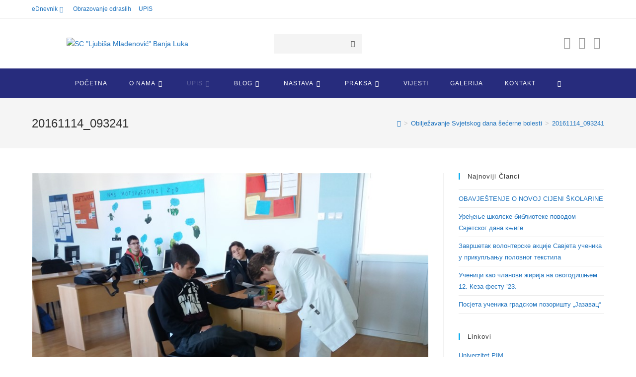

--- FILE ---
content_type: text/html; charset=UTF-8
request_url: https://spskola.com/obiljezavanje-svjetskog-dana-secerne-bolesti/20161114_093241/
body_size: 19267
content:
<!DOCTYPE html>
<html class="html" lang="en-US">
<head>
	<meta charset="UTF-8">
	<link rel="profile" href="https://gmpg.org/xfn/11">

	<title>20161114_093241 &#8211; SC &quot;Ljubiša Mladenović&quot; Banja Luka</title>
<meta name='robots' content='max-image-preview:large' />
<meta property="og:type" content="article" />
<meta property="og:title" content="20161114_093241" />
<meta property="og:url" content="https://spskola.com/obiljezavanje-svjetskog-dana-secerne-bolesti/20161114_093241/" />
<meta property="og:site_name" content="SC &quot;Ljubiša Mladenović&quot; Banja Luka" />
<meta property="article:author" content="https://www.facebook.com/SCLjubisaMladenovicBL" />
<meta property="article:publisher" content="https://www.facebook.com/SCLjubisaMladenovicBL" />
<meta name="twitter:card" content="summary_large_image" />
<meta name="twitter:title" content="20161114_093241" />
<meta name="twitter:site" content="@" />
<meta name="twitter:creator" content="@" />
<meta name="viewport" content="width=device-width, initial-scale=1"><link rel="alternate" type="application/rss+xml" title="SC &quot;Ljubiša Mladenović&quot; Banja Luka &raquo; Feed" href="https://spskola.com/feed/" />
<link rel="alternate" type="application/rss+xml" title="SC &quot;Ljubiša Mladenović&quot; Banja Luka &raquo; Comments Feed" href="https://spskola.com/comments/feed/" />
<script>
window._wpemojiSettings = {"baseUrl":"https:\/\/s.w.org\/images\/core\/emoji\/14.0.0\/72x72\/","ext":".png","svgUrl":"https:\/\/s.w.org\/images\/core\/emoji\/14.0.0\/svg\/","svgExt":".svg","source":{"concatemoji":"https:\/\/spskola.com\/wp-includes\/js\/wp-emoji-release.min.js?ver=6.2.8"}};
/*! This file is auto-generated */
!function(e,a,t){var n,r,o,i=a.createElement("canvas"),p=i.getContext&&i.getContext("2d");function s(e,t){p.clearRect(0,0,i.width,i.height),p.fillText(e,0,0);e=i.toDataURL();return p.clearRect(0,0,i.width,i.height),p.fillText(t,0,0),e===i.toDataURL()}function c(e){var t=a.createElement("script");t.src=e,t.defer=t.type="text/javascript",a.getElementsByTagName("head")[0].appendChild(t)}for(o=Array("flag","emoji"),t.supports={everything:!0,everythingExceptFlag:!0},r=0;r<o.length;r++)t.supports[o[r]]=function(e){if(p&&p.fillText)switch(p.textBaseline="top",p.font="600 32px Arial",e){case"flag":return s("\ud83c\udff3\ufe0f\u200d\u26a7\ufe0f","\ud83c\udff3\ufe0f\u200b\u26a7\ufe0f")?!1:!s("\ud83c\uddfa\ud83c\uddf3","\ud83c\uddfa\u200b\ud83c\uddf3")&&!s("\ud83c\udff4\udb40\udc67\udb40\udc62\udb40\udc65\udb40\udc6e\udb40\udc67\udb40\udc7f","\ud83c\udff4\u200b\udb40\udc67\u200b\udb40\udc62\u200b\udb40\udc65\u200b\udb40\udc6e\u200b\udb40\udc67\u200b\udb40\udc7f");case"emoji":return!s("\ud83e\udef1\ud83c\udffb\u200d\ud83e\udef2\ud83c\udfff","\ud83e\udef1\ud83c\udffb\u200b\ud83e\udef2\ud83c\udfff")}return!1}(o[r]),t.supports.everything=t.supports.everything&&t.supports[o[r]],"flag"!==o[r]&&(t.supports.everythingExceptFlag=t.supports.everythingExceptFlag&&t.supports[o[r]]);t.supports.everythingExceptFlag=t.supports.everythingExceptFlag&&!t.supports.flag,t.DOMReady=!1,t.readyCallback=function(){t.DOMReady=!0},t.supports.everything||(n=function(){t.readyCallback()},a.addEventListener?(a.addEventListener("DOMContentLoaded",n,!1),e.addEventListener("load",n,!1)):(e.attachEvent("onload",n),a.attachEvent("onreadystatechange",function(){"complete"===a.readyState&&t.readyCallback()})),(e=t.source||{}).concatemoji?c(e.concatemoji):e.wpemoji&&e.twemoji&&(c(e.twemoji),c(e.wpemoji)))}(window,document,window._wpemojiSettings);
</script>
<style>
img.wp-smiley,
img.emoji {
	display: inline !important;
	border: none !important;
	box-shadow: none !important;
	height: 1em !important;
	width: 1em !important;
	margin: 0 0.07em !important;
	vertical-align: -0.1em !important;
	background: none !important;
	padding: 0 !important;
}
</style>
	<link rel='stylesheet' id='hfe-widgets-style-css' href='https://spskola.com/wp-content/plugins/header-footer-elementor/inc/widgets-css/frontend.css?ver=1.6.14' media='all' />
<link rel='stylesheet' id='pt-cv-public-style-css' href='https://spskola.com/wp-content/plugins/content-views-query-and-display-post-page/public/assets/css/cv.css?ver=2.5.0.1' media='all' />
<link rel='stylesheet' id='wp-block-library-css' href='https://spskola.com/wp-includes/css/dist/block-library/style.min.css?ver=6.2.8' media='all' />
<style id='wp-block-library-theme-inline-css'>
.wp-block-audio figcaption{color:#555;font-size:13px;text-align:center}.is-dark-theme .wp-block-audio figcaption{color:hsla(0,0%,100%,.65)}.wp-block-audio{margin:0 0 1em}.wp-block-code{border:1px solid #ccc;border-radius:4px;font-family:Menlo,Consolas,monaco,monospace;padding:.8em 1em}.wp-block-embed figcaption{color:#555;font-size:13px;text-align:center}.is-dark-theme .wp-block-embed figcaption{color:hsla(0,0%,100%,.65)}.wp-block-embed{margin:0 0 1em}.blocks-gallery-caption{color:#555;font-size:13px;text-align:center}.is-dark-theme .blocks-gallery-caption{color:hsla(0,0%,100%,.65)}.wp-block-image figcaption{color:#555;font-size:13px;text-align:center}.is-dark-theme .wp-block-image figcaption{color:hsla(0,0%,100%,.65)}.wp-block-image{margin:0 0 1em}.wp-block-pullquote{border-bottom:4px solid;border-top:4px solid;color:currentColor;margin-bottom:1.75em}.wp-block-pullquote cite,.wp-block-pullquote footer,.wp-block-pullquote__citation{color:currentColor;font-size:.8125em;font-style:normal;text-transform:uppercase}.wp-block-quote{border-left:.25em solid;margin:0 0 1.75em;padding-left:1em}.wp-block-quote cite,.wp-block-quote footer{color:currentColor;font-size:.8125em;font-style:normal;position:relative}.wp-block-quote.has-text-align-right{border-left:none;border-right:.25em solid;padding-left:0;padding-right:1em}.wp-block-quote.has-text-align-center{border:none;padding-left:0}.wp-block-quote.is-large,.wp-block-quote.is-style-large,.wp-block-quote.is-style-plain{border:none}.wp-block-search .wp-block-search__label{font-weight:700}.wp-block-search__button{border:1px solid #ccc;padding:.375em .625em}:where(.wp-block-group.has-background){padding:1.25em 2.375em}.wp-block-separator.has-css-opacity{opacity:.4}.wp-block-separator{border:none;border-bottom:2px solid;margin-left:auto;margin-right:auto}.wp-block-separator.has-alpha-channel-opacity{opacity:1}.wp-block-separator:not(.is-style-wide):not(.is-style-dots){width:100px}.wp-block-separator.has-background:not(.is-style-dots){border-bottom:none;height:1px}.wp-block-separator.has-background:not(.is-style-wide):not(.is-style-dots){height:2px}.wp-block-table{margin:0 0 1em}.wp-block-table td,.wp-block-table th{word-break:normal}.wp-block-table figcaption{color:#555;font-size:13px;text-align:center}.is-dark-theme .wp-block-table figcaption{color:hsla(0,0%,100%,.65)}.wp-block-video figcaption{color:#555;font-size:13px;text-align:center}.is-dark-theme .wp-block-video figcaption{color:hsla(0,0%,100%,.65)}.wp-block-video{margin:0 0 1em}.wp-block-template-part.has-background{margin-bottom:0;margin-top:0;padding:1.25em 2.375em}
</style>
<link rel='stylesheet' id='classic-theme-styles-css' href='https://spskola.com/wp-includes/css/classic-themes.min.css?ver=6.2.8' media='all' />
<style id='global-styles-inline-css'>
body{--wp--preset--color--black: #000000;--wp--preset--color--cyan-bluish-gray: #abb8c3;--wp--preset--color--white: #ffffff;--wp--preset--color--pale-pink: #f78da7;--wp--preset--color--vivid-red: #cf2e2e;--wp--preset--color--luminous-vivid-orange: #ff6900;--wp--preset--color--luminous-vivid-amber: #fcb900;--wp--preset--color--light-green-cyan: #7bdcb5;--wp--preset--color--vivid-green-cyan: #00d084;--wp--preset--color--pale-cyan-blue: #8ed1fc;--wp--preset--color--vivid-cyan-blue: #0693e3;--wp--preset--color--vivid-purple: #9b51e0;--wp--preset--gradient--vivid-cyan-blue-to-vivid-purple: linear-gradient(135deg,rgba(6,147,227,1) 0%,rgb(155,81,224) 100%);--wp--preset--gradient--light-green-cyan-to-vivid-green-cyan: linear-gradient(135deg,rgb(122,220,180) 0%,rgb(0,208,130) 100%);--wp--preset--gradient--luminous-vivid-amber-to-luminous-vivid-orange: linear-gradient(135deg,rgba(252,185,0,1) 0%,rgba(255,105,0,1) 100%);--wp--preset--gradient--luminous-vivid-orange-to-vivid-red: linear-gradient(135deg,rgba(255,105,0,1) 0%,rgb(207,46,46) 100%);--wp--preset--gradient--very-light-gray-to-cyan-bluish-gray: linear-gradient(135deg,rgb(238,238,238) 0%,rgb(169,184,195) 100%);--wp--preset--gradient--cool-to-warm-spectrum: linear-gradient(135deg,rgb(74,234,220) 0%,rgb(151,120,209) 20%,rgb(207,42,186) 40%,rgb(238,44,130) 60%,rgb(251,105,98) 80%,rgb(254,248,76) 100%);--wp--preset--gradient--blush-light-purple: linear-gradient(135deg,rgb(255,206,236) 0%,rgb(152,150,240) 100%);--wp--preset--gradient--blush-bordeaux: linear-gradient(135deg,rgb(254,205,165) 0%,rgb(254,45,45) 50%,rgb(107,0,62) 100%);--wp--preset--gradient--luminous-dusk: linear-gradient(135deg,rgb(255,203,112) 0%,rgb(199,81,192) 50%,rgb(65,88,208) 100%);--wp--preset--gradient--pale-ocean: linear-gradient(135deg,rgb(255,245,203) 0%,rgb(182,227,212) 50%,rgb(51,167,181) 100%);--wp--preset--gradient--electric-grass: linear-gradient(135deg,rgb(202,248,128) 0%,rgb(113,206,126) 100%);--wp--preset--gradient--midnight: linear-gradient(135deg,rgb(2,3,129) 0%,rgb(40,116,252) 100%);--wp--preset--duotone--dark-grayscale: url('#wp-duotone-dark-grayscale');--wp--preset--duotone--grayscale: url('#wp-duotone-grayscale');--wp--preset--duotone--purple-yellow: url('#wp-duotone-purple-yellow');--wp--preset--duotone--blue-red: url('#wp-duotone-blue-red');--wp--preset--duotone--midnight: url('#wp-duotone-midnight');--wp--preset--duotone--magenta-yellow: url('#wp-duotone-magenta-yellow');--wp--preset--duotone--purple-green: url('#wp-duotone-purple-green');--wp--preset--duotone--blue-orange: url('#wp-duotone-blue-orange');--wp--preset--font-size--small: 13px;--wp--preset--font-size--medium: 20px;--wp--preset--font-size--large: 36px;--wp--preset--font-size--x-large: 42px;--wp--preset--spacing--20: 0.44rem;--wp--preset--spacing--30: 0.67rem;--wp--preset--spacing--40: 1rem;--wp--preset--spacing--50: 1.5rem;--wp--preset--spacing--60: 2.25rem;--wp--preset--spacing--70: 3.38rem;--wp--preset--spacing--80: 5.06rem;--wp--preset--shadow--natural: 6px 6px 9px rgba(0, 0, 0, 0.2);--wp--preset--shadow--deep: 12px 12px 50px rgba(0, 0, 0, 0.4);--wp--preset--shadow--sharp: 6px 6px 0px rgba(0, 0, 0, 0.2);--wp--preset--shadow--outlined: 6px 6px 0px -3px rgba(255, 255, 255, 1), 6px 6px rgba(0, 0, 0, 1);--wp--preset--shadow--crisp: 6px 6px 0px rgba(0, 0, 0, 1);}:where(.is-layout-flex){gap: 0.5em;}body .is-layout-flow > .alignleft{float: left;margin-inline-start: 0;margin-inline-end: 2em;}body .is-layout-flow > .alignright{float: right;margin-inline-start: 2em;margin-inline-end: 0;}body .is-layout-flow > .aligncenter{margin-left: auto !important;margin-right: auto !important;}body .is-layout-constrained > .alignleft{float: left;margin-inline-start: 0;margin-inline-end: 2em;}body .is-layout-constrained > .alignright{float: right;margin-inline-start: 2em;margin-inline-end: 0;}body .is-layout-constrained > .aligncenter{margin-left: auto !important;margin-right: auto !important;}body .is-layout-constrained > :where(:not(.alignleft):not(.alignright):not(.alignfull)){max-width: var(--wp--style--global--content-size);margin-left: auto !important;margin-right: auto !important;}body .is-layout-constrained > .alignwide{max-width: var(--wp--style--global--wide-size);}body .is-layout-flex{display: flex;}body .is-layout-flex{flex-wrap: wrap;align-items: center;}body .is-layout-flex > *{margin: 0;}:where(.wp-block-columns.is-layout-flex){gap: 2em;}.has-black-color{color: var(--wp--preset--color--black) !important;}.has-cyan-bluish-gray-color{color: var(--wp--preset--color--cyan-bluish-gray) !important;}.has-white-color{color: var(--wp--preset--color--white) !important;}.has-pale-pink-color{color: var(--wp--preset--color--pale-pink) !important;}.has-vivid-red-color{color: var(--wp--preset--color--vivid-red) !important;}.has-luminous-vivid-orange-color{color: var(--wp--preset--color--luminous-vivid-orange) !important;}.has-luminous-vivid-amber-color{color: var(--wp--preset--color--luminous-vivid-amber) !important;}.has-light-green-cyan-color{color: var(--wp--preset--color--light-green-cyan) !important;}.has-vivid-green-cyan-color{color: var(--wp--preset--color--vivid-green-cyan) !important;}.has-pale-cyan-blue-color{color: var(--wp--preset--color--pale-cyan-blue) !important;}.has-vivid-cyan-blue-color{color: var(--wp--preset--color--vivid-cyan-blue) !important;}.has-vivid-purple-color{color: var(--wp--preset--color--vivid-purple) !important;}.has-black-background-color{background-color: var(--wp--preset--color--black) !important;}.has-cyan-bluish-gray-background-color{background-color: var(--wp--preset--color--cyan-bluish-gray) !important;}.has-white-background-color{background-color: var(--wp--preset--color--white) !important;}.has-pale-pink-background-color{background-color: var(--wp--preset--color--pale-pink) !important;}.has-vivid-red-background-color{background-color: var(--wp--preset--color--vivid-red) !important;}.has-luminous-vivid-orange-background-color{background-color: var(--wp--preset--color--luminous-vivid-orange) !important;}.has-luminous-vivid-amber-background-color{background-color: var(--wp--preset--color--luminous-vivid-amber) !important;}.has-light-green-cyan-background-color{background-color: var(--wp--preset--color--light-green-cyan) !important;}.has-vivid-green-cyan-background-color{background-color: var(--wp--preset--color--vivid-green-cyan) !important;}.has-pale-cyan-blue-background-color{background-color: var(--wp--preset--color--pale-cyan-blue) !important;}.has-vivid-cyan-blue-background-color{background-color: var(--wp--preset--color--vivid-cyan-blue) !important;}.has-vivid-purple-background-color{background-color: var(--wp--preset--color--vivid-purple) !important;}.has-black-border-color{border-color: var(--wp--preset--color--black) !important;}.has-cyan-bluish-gray-border-color{border-color: var(--wp--preset--color--cyan-bluish-gray) !important;}.has-white-border-color{border-color: var(--wp--preset--color--white) !important;}.has-pale-pink-border-color{border-color: var(--wp--preset--color--pale-pink) !important;}.has-vivid-red-border-color{border-color: var(--wp--preset--color--vivid-red) !important;}.has-luminous-vivid-orange-border-color{border-color: var(--wp--preset--color--luminous-vivid-orange) !important;}.has-luminous-vivid-amber-border-color{border-color: var(--wp--preset--color--luminous-vivid-amber) !important;}.has-light-green-cyan-border-color{border-color: var(--wp--preset--color--light-green-cyan) !important;}.has-vivid-green-cyan-border-color{border-color: var(--wp--preset--color--vivid-green-cyan) !important;}.has-pale-cyan-blue-border-color{border-color: var(--wp--preset--color--pale-cyan-blue) !important;}.has-vivid-cyan-blue-border-color{border-color: var(--wp--preset--color--vivid-cyan-blue) !important;}.has-vivid-purple-border-color{border-color: var(--wp--preset--color--vivid-purple) !important;}.has-vivid-cyan-blue-to-vivid-purple-gradient-background{background: var(--wp--preset--gradient--vivid-cyan-blue-to-vivid-purple) !important;}.has-light-green-cyan-to-vivid-green-cyan-gradient-background{background: var(--wp--preset--gradient--light-green-cyan-to-vivid-green-cyan) !important;}.has-luminous-vivid-amber-to-luminous-vivid-orange-gradient-background{background: var(--wp--preset--gradient--luminous-vivid-amber-to-luminous-vivid-orange) !important;}.has-luminous-vivid-orange-to-vivid-red-gradient-background{background: var(--wp--preset--gradient--luminous-vivid-orange-to-vivid-red) !important;}.has-very-light-gray-to-cyan-bluish-gray-gradient-background{background: var(--wp--preset--gradient--very-light-gray-to-cyan-bluish-gray) !important;}.has-cool-to-warm-spectrum-gradient-background{background: var(--wp--preset--gradient--cool-to-warm-spectrum) !important;}.has-blush-light-purple-gradient-background{background: var(--wp--preset--gradient--blush-light-purple) !important;}.has-blush-bordeaux-gradient-background{background: var(--wp--preset--gradient--blush-bordeaux) !important;}.has-luminous-dusk-gradient-background{background: var(--wp--preset--gradient--luminous-dusk) !important;}.has-pale-ocean-gradient-background{background: var(--wp--preset--gradient--pale-ocean) !important;}.has-electric-grass-gradient-background{background: var(--wp--preset--gradient--electric-grass) !important;}.has-midnight-gradient-background{background: var(--wp--preset--gradient--midnight) !important;}.has-small-font-size{font-size: var(--wp--preset--font-size--small) !important;}.has-medium-font-size{font-size: var(--wp--preset--font-size--medium) !important;}.has-large-font-size{font-size: var(--wp--preset--font-size--large) !important;}.has-x-large-font-size{font-size: var(--wp--preset--font-size--x-large) !important;}
.wp-block-navigation a:where(:not(.wp-element-button)){color: inherit;}
:where(.wp-block-columns.is-layout-flex){gap: 2em;}
.wp-block-pullquote{font-size: 1.5em;line-height: 1.6;}
</style>
<link rel='stylesheet' id='eae-css-css' href='https://spskola.com/wp-content/plugins/addon-elements-for-elementor-page-builder/assets/css/eae.min.css?ver=1.12.3' media='all' />
<link rel='stylesheet' id='font-awesome-4-shim-css' href='https://spskola.com/wp-content/plugins/elementor/assets/lib/font-awesome/css/v4-shims.min.css?ver=1.0' media='all' />
<link rel='stylesheet' id='font-awesome-5-all-css' href='https://spskola.com/wp-content/plugins/elementor/assets/lib/font-awesome/css/all.min.css?ver=1.0' media='all' />
<link rel='stylesheet' id='vegas-css-css' href='https://spskola.com/wp-content/plugins/addon-elements-for-elementor-page-builder/assets/lib/vegas/vegas.min.css?ver=2.4.0' media='all' />
<link rel='stylesheet' id='dtbaker-elementor-css-css' href='https://spskola.com/wp-content/plugins/full-site-builder-for-elementor/assets/css/frontend.css?ver=1.2.1' media='all' />
<link rel='stylesheet' id='font-awesome-css' href='https://spskola.com/wp-content/themes/oceanwp/assets/fonts/fontawesome/css/all.min.css?ver=5.15.1' media='all' />
<link rel='stylesheet' id='page-list-style-css' href='https://spskola.com/wp-content/plugins/page-list/css/page-list.css?ver=5.6' media='all' />
<link rel='stylesheet' id='hfe-style-css' href='https://spskola.com/wp-content/plugins/header-footer-elementor/assets/css/header-footer-elementor.css?ver=1.6.14' media='all' />
<link rel='stylesheet' id='elementor-icons-css' href='https://spskola.com/wp-content/plugins/elementor/assets/lib/eicons/css/elementor-icons.min.css?ver=5.20.0' media='all' />
<link rel='stylesheet' id='elementor-frontend-legacy-css' href='https://spskola.com/wp-content/plugins/elementor/assets/css/frontend-legacy.min.css?ver=3.14.0' media='all' />
<link rel='stylesheet' id='elementor-frontend-css' href='https://spskola.com/wp-content/plugins/elementor/assets/css/frontend.min.css?ver=3.14.0' media='all' />
<link rel='stylesheet' id='swiper-css' href='https://spskola.com/wp-content/plugins/elementor/assets/lib/swiper/css/swiper.min.css?ver=5.3.6' media='all' />
<link rel='stylesheet' id='elementor-post-21391-css' href='https://spskola.com/wp-content/uploads/elementor/css/post-21391.css?ver=1687766145' media='all' />
<link rel='stylesheet' id='elementor-global-css' href='https://spskola.com/wp-content/uploads/elementor/css/global.css?ver=1687766146' media='all' />
<link rel='stylesheet' id='simple-line-icons-css' href='https://spskola.com/wp-content/themes/oceanwp/assets/css/third/simple-line-icons.min.css?ver=2.4.0' media='all' />
<link rel='stylesheet' id='oceanwp-style-css' href='https://spskola.com/wp-content/themes/oceanwp/assets/css/style.min.css?ver=3.4.2' media='all' />
<link rel='stylesheet' id='stylepress-theme-addons-css' href='https://spskola.com/wp-content/plugins/full-site-builder-for-elementor/themes/oceanwp/oceanwp.css?ver=1.2.1' media='all' />
<link rel='stylesheet' id='stylepress-email-css' href='https://spskola.com/wp-content/plugins/full-site-builder-for-elementor/extensions/email-subscribe/subscribe.css?ver=6.2.8' media='all' />
<link rel='stylesheet' id='stylepress-nav-menu-css' href='https://spskola.com/wp-content/plugins/full-site-builder-for-elementor/extensions/wp-menu/menu.css?ver=6.2.8' media='all' />
<link rel='stylesheet' id='stylepress-formstyles-css' href='https://spskola.com/wp-content/plugins/full-site-builder-for-elementor/extensions/form/form.css?ver=6.2.8' media='all' />
<link rel='stylesheet' id='stylepress-tooltips-css' href='https://spskola.com/wp-content/plugins/full-site-builder-for-elementor/extensions/tooltip/tooltip.css?ver=6.2.8' media='all' />
<link rel='stylesheet' id='dtbaker_page_slider-css' href='https://spskola.com/wp-content/plugins/full-site-builder-for-elementor/extensions/page-slider/css/page-slider.css?ver=1.2.1' media='all' />
<link rel='stylesheet' id='oe-widgets-style-css' href='https://spskola.com/wp-content/plugins/ocean-extra/assets/css/widgets.css?ver=6.2.8' media='all' />
<link rel='stylesheet' id='ops-swiper-css' href='https://spskola.com/wp-content/plugins/ocean-posts-slider/assets/vendors/swiper/swiper-bundle.min.css?ver=6.2.8' media='all' />
<link rel='stylesheet' id='ops-styles-css' href='https://spskola.com/wp-content/plugins/ocean-posts-slider/assets/css/style.min.css?ver=6.2.8' media='all' />
<link rel='stylesheet' id='google-fonts-1-css' href='https://fonts.googleapis.com/css?family=Raleway%3A100%2C100italic%2C200%2C200italic%2C300%2C300italic%2C400%2C400italic%2C500%2C500italic%2C600%2C600italic%2C700%2C700italic%2C800%2C800italic%2C900%2C900italic&#038;display=auto&#038;ver=6.2.8' media='all' />
<link rel="preconnect" href="https://fonts.gstatic.com/" crossorigin><script src='https://spskola.com/wp-includes/js/jquery/jquery.min.js?ver=3.6.4' id='jquery-core-js'></script>
<script src='https://spskola.com/wp-includes/js/jquery/jquery-migrate.min.js?ver=3.4.0' id='jquery-migrate-js'></script>
<link rel="https://api.w.org/" href="https://spskola.com/wp-json/" /><link rel="alternate" type="application/json" href="https://spskola.com/wp-json/wp/v2/media/16973" /><link rel="EditURI" type="application/rsd+xml" title="RSD" href="https://spskola.com/xmlrpc.php?rsd" />
<link rel="wlwmanifest" type="application/wlwmanifest+xml" href="https://spskola.com/wp-includes/wlwmanifest.xml" />
<meta name="generator" content="WordPress 6.2.8" />
<link rel='shortlink' href='https://spskola.com/?p=16973' />
<link rel="alternate" type="application/json+oembed" href="https://spskola.com/wp-json/oembed/1.0/embed?url=https%3A%2F%2Fspskola.com%2Fobiljezavanje-svjetskog-dana-secerne-bolesti%2F20161114_093241%2F" />
<link rel="alternate" type="text/xml+oembed" href="https://spskola.com/wp-json/oembed/1.0/embed?url=https%3A%2F%2Fspskola.com%2Fobiljezavanje-svjetskog-dana-secerne-bolesti%2F20161114_093241%2F&#038;format=xml" />
<meta name="generator" content="Elementor 3.14.0; features: a11y_improvements, additional_custom_breakpoints; settings: css_print_method-external, google_font-enabled, font_display-auto">
<link rel="icon" href="https://spskola.com/wp-content/uploads/2019/09/cropped-logoinicijali-32x32.png" sizes="32x32" />
<link rel="icon" href="https://spskola.com/wp-content/uploads/2019/09/cropped-logoinicijali-192x192.png" sizes="192x192" />
<link rel="apple-touch-icon" href="https://spskola.com/wp-content/uploads/2019/09/cropped-logoinicijali-180x180.png" />
<meta name="msapplication-TileImage" content="https://spskola.com/wp-content/uploads/2019/09/cropped-logoinicijali-270x270.png" />
		<style id="wp-custom-css">
			#menu-item-18415 >a >span{animation:blinker 0.8s linear infinite;animation:blinker 0.8s linear infinite;}@keyframes blinker{80%{opacity:0}}.blink-one{animation:blinker-one 1s linear infinite}@keyframes blinker-one{0%{opacity:0}}.blink-two{animation:blinker-two 1.4s linear infinite}@keyframes blinker-two{100%{opacity:0}}		</style>
		<!-- OceanWP CSS -->
<style type="text/css">
/* General CSS */a{color:#1e73be}a .owp-icon use{stroke:#1e73be}a:hover{color:#e00446}a:hover .owp-icon use{stroke:#e00446}/* Header CSS */#site-header.medium-header #site-navigation-wrap,#site-header.medium-header .oceanwp-mobile-menu-icon,.is-sticky #site-header.medium-header.is-transparent #site-navigation-wrap,.is-sticky #site-header.medium-header.is-transparent .oceanwp-mobile-menu-icon,#site-header.medium-header.is-transparent .is-sticky #site-navigation-wrap,#site-header.medium-header.is-transparent .is-sticky .oceanwp-mobile-menu-icon{background-color:#272c7d}#site-header.medium-header #medium-searchform .search-bg{background-color:#f4f4f4}#site-logo #site-logo-inner a img,#site-header.center-header #site-navigation-wrap .middle-site-logo a img{max-width:321px}#site-navigation-wrap .dropdown-menu >li >a,.oceanwp-mobile-menu-icon a,#searchform-header-replace-close{color:#ffffff}#site-navigation-wrap .dropdown-menu >li >a .owp-icon use,.oceanwp-mobile-menu-icon a .owp-icon use,#searchform-header-replace-close .owp-icon use{stroke:#ffffff}#site-navigation-wrap .dropdown-menu >li >a:hover,.oceanwp-mobile-menu-icon a:hover,#searchform-header-replace-close:hover{color:#828cff}#site-navigation-wrap .dropdown-menu >li >a:hover .owp-icon use,.oceanwp-mobile-menu-icon a:hover .owp-icon use,#searchform-header-replace-close:hover .owp-icon use{stroke:#828cff}#site-navigation-wrap .dropdown-menu >li >a{background-color:#272c7d}.oceanwp-social-menu ul li a,.oceanwp-social-menu .colored ul li a,.oceanwp-social-menu .minimal ul li a,.oceanwp-social-menu .dark ul li a{font-size:24px}.oceanwp-social-menu ul li a .owp-icon,.oceanwp-social-menu .colored ul li a .owp-icon,.oceanwp-social-menu .minimal ul li a .owp-icon,.oceanwp-social-menu .dark ul li a .owp-icon{width:24px;height:24px}/* Footer Bottom CSS */#footer-bottom{background-color:#272c7d}/* Typography CSS */body{color:#383838}.dropdown-menu ul li a.menu-link,#site-header.full_screen-header .fs-dropdown-menu ul.sub-menu li a{text-transform:none}
</style></head>

<body class="attachment attachment-template-default single single-attachment postid-16973 attachmentid-16973 attachment-jpeg wp-custom-logo wp-embed-responsive ehf-template-oceanwp ehf-stylesheet-oceanwp oceanwp-theme dropdown-mobile medium-header-style no-header-border default-breakpoint has-sidebar content-right-sidebar has-topbar has-breadcrumbs has-blog-grid elementor-default elementor-kit-21391" itemscope="itemscope" itemtype="https://schema.org/WebPage">

	<svg xmlns="http://www.w3.org/2000/svg" viewBox="0 0 0 0" width="0" height="0" focusable="false" role="none" style="visibility: hidden; position: absolute; left: -9999px; overflow: hidden;" ><defs><filter id="wp-duotone-dark-grayscale"><feColorMatrix color-interpolation-filters="sRGB" type="matrix" values=" .299 .587 .114 0 0 .299 .587 .114 0 0 .299 .587 .114 0 0 .299 .587 .114 0 0 " /><feComponentTransfer color-interpolation-filters="sRGB" ><feFuncR type="table" tableValues="0 0.49803921568627" /><feFuncG type="table" tableValues="0 0.49803921568627" /><feFuncB type="table" tableValues="0 0.49803921568627" /><feFuncA type="table" tableValues="1 1" /></feComponentTransfer><feComposite in2="SourceGraphic" operator="in" /></filter></defs></svg><svg xmlns="http://www.w3.org/2000/svg" viewBox="0 0 0 0" width="0" height="0" focusable="false" role="none" style="visibility: hidden; position: absolute; left: -9999px; overflow: hidden;" ><defs><filter id="wp-duotone-grayscale"><feColorMatrix color-interpolation-filters="sRGB" type="matrix" values=" .299 .587 .114 0 0 .299 .587 .114 0 0 .299 .587 .114 0 0 .299 .587 .114 0 0 " /><feComponentTransfer color-interpolation-filters="sRGB" ><feFuncR type="table" tableValues="0 1" /><feFuncG type="table" tableValues="0 1" /><feFuncB type="table" tableValues="0 1" /><feFuncA type="table" tableValues="1 1" /></feComponentTransfer><feComposite in2="SourceGraphic" operator="in" /></filter></defs></svg><svg xmlns="http://www.w3.org/2000/svg" viewBox="0 0 0 0" width="0" height="0" focusable="false" role="none" style="visibility: hidden; position: absolute; left: -9999px; overflow: hidden;" ><defs><filter id="wp-duotone-purple-yellow"><feColorMatrix color-interpolation-filters="sRGB" type="matrix" values=" .299 .587 .114 0 0 .299 .587 .114 0 0 .299 .587 .114 0 0 .299 .587 .114 0 0 " /><feComponentTransfer color-interpolation-filters="sRGB" ><feFuncR type="table" tableValues="0.54901960784314 0.98823529411765" /><feFuncG type="table" tableValues="0 1" /><feFuncB type="table" tableValues="0.71764705882353 0.25490196078431" /><feFuncA type="table" tableValues="1 1" /></feComponentTransfer><feComposite in2="SourceGraphic" operator="in" /></filter></defs></svg><svg xmlns="http://www.w3.org/2000/svg" viewBox="0 0 0 0" width="0" height="0" focusable="false" role="none" style="visibility: hidden; position: absolute; left: -9999px; overflow: hidden;" ><defs><filter id="wp-duotone-blue-red"><feColorMatrix color-interpolation-filters="sRGB" type="matrix" values=" .299 .587 .114 0 0 .299 .587 .114 0 0 .299 .587 .114 0 0 .299 .587 .114 0 0 " /><feComponentTransfer color-interpolation-filters="sRGB" ><feFuncR type="table" tableValues="0 1" /><feFuncG type="table" tableValues="0 0.27843137254902" /><feFuncB type="table" tableValues="0.5921568627451 0.27843137254902" /><feFuncA type="table" tableValues="1 1" /></feComponentTransfer><feComposite in2="SourceGraphic" operator="in" /></filter></defs></svg><svg xmlns="http://www.w3.org/2000/svg" viewBox="0 0 0 0" width="0" height="0" focusable="false" role="none" style="visibility: hidden; position: absolute; left: -9999px; overflow: hidden;" ><defs><filter id="wp-duotone-midnight"><feColorMatrix color-interpolation-filters="sRGB" type="matrix" values=" .299 .587 .114 0 0 .299 .587 .114 0 0 .299 .587 .114 0 0 .299 .587 .114 0 0 " /><feComponentTransfer color-interpolation-filters="sRGB" ><feFuncR type="table" tableValues="0 0" /><feFuncG type="table" tableValues="0 0.64705882352941" /><feFuncB type="table" tableValues="0 1" /><feFuncA type="table" tableValues="1 1" /></feComponentTransfer><feComposite in2="SourceGraphic" operator="in" /></filter></defs></svg><svg xmlns="http://www.w3.org/2000/svg" viewBox="0 0 0 0" width="0" height="0" focusable="false" role="none" style="visibility: hidden; position: absolute; left: -9999px; overflow: hidden;" ><defs><filter id="wp-duotone-magenta-yellow"><feColorMatrix color-interpolation-filters="sRGB" type="matrix" values=" .299 .587 .114 0 0 .299 .587 .114 0 0 .299 .587 .114 0 0 .299 .587 .114 0 0 " /><feComponentTransfer color-interpolation-filters="sRGB" ><feFuncR type="table" tableValues="0.78039215686275 1" /><feFuncG type="table" tableValues="0 0.94901960784314" /><feFuncB type="table" tableValues="0.35294117647059 0.47058823529412" /><feFuncA type="table" tableValues="1 1" /></feComponentTransfer><feComposite in2="SourceGraphic" operator="in" /></filter></defs></svg><svg xmlns="http://www.w3.org/2000/svg" viewBox="0 0 0 0" width="0" height="0" focusable="false" role="none" style="visibility: hidden; position: absolute; left: -9999px; overflow: hidden;" ><defs><filter id="wp-duotone-purple-green"><feColorMatrix color-interpolation-filters="sRGB" type="matrix" values=" .299 .587 .114 0 0 .299 .587 .114 0 0 .299 .587 .114 0 0 .299 .587 .114 0 0 " /><feComponentTransfer color-interpolation-filters="sRGB" ><feFuncR type="table" tableValues="0.65098039215686 0.40392156862745" /><feFuncG type="table" tableValues="0 1" /><feFuncB type="table" tableValues="0.44705882352941 0.4" /><feFuncA type="table" tableValues="1 1" /></feComponentTransfer><feComposite in2="SourceGraphic" operator="in" /></filter></defs></svg><svg xmlns="http://www.w3.org/2000/svg" viewBox="0 0 0 0" width="0" height="0" focusable="false" role="none" style="visibility: hidden; position: absolute; left: -9999px; overflow: hidden;" ><defs><filter id="wp-duotone-blue-orange"><feColorMatrix color-interpolation-filters="sRGB" type="matrix" values=" .299 .587 .114 0 0 .299 .587 .114 0 0 .299 .587 .114 0 0 .299 .587 .114 0 0 " /><feComponentTransfer color-interpolation-filters="sRGB" ><feFuncR type="table" tableValues="0.098039215686275 1" /><feFuncG type="table" tableValues="0 0.66274509803922" /><feFuncB type="table" tableValues="0.84705882352941 0.41960784313725" /><feFuncA type="table" tableValues="1 1" /></feComponentTransfer><feComposite in2="SourceGraphic" operator="in" /></filter></defs></svg>
	
	<div id="outer-wrap" class="site clr">

		<a class="skip-link screen-reader-text" href="#main">Skip to content</a>

		
		<div id="wrap" class="clr">

			

<div id="top-bar-wrap" class="clr">

	<div id="top-bar" class="clr container has-no-content">

		
		<div id="top-bar-inner" class="clr">

			
	<div id="top-bar-content" class="clr top-bar-left">

		
<div id="top-bar-nav" class="navigation clr">

	<ul id="menu-top-meni" class="top-bar-menu dropdown-menu sf-menu"><li id="menu-item-21683" class="menu-item menu-item-type-custom menu-item-object-custom menu-item-has-children dropdown menu-item-21683"><a href="https://ednevnik-spskola.com/" class="menu-link">eDnevnik<i class="nav-arrow fa fa-angle-down" aria-hidden="true" role="img"></i><span role="button" class="dropdown-menu-toggle" aria-expanded="false"></span></a>
<ul class="sub-menu">
	<li id="menu-item-23670" class="menu-item menu-item-type-custom menu-item-object-custom menu-item-23670"><a href="https://ednevnik-spskola.com/uploads/spskolaednevnik.apk" class="menu-link">Preuzmi eDnevnik Aplikaciju</a></li></ul>
</li><li id="menu-item-21685" class="menu-item menu-item-type-custom menu-item-object-custom menu-item-21685"><a href="http://obrazovanje.co/" class="menu-link">Obrazovanje odraslih</a></li><li id="menu-item-21686" class="menu-item menu-item-type-custom menu-item-object-custom menu-item-21686"><a href="http://spskola.com/konkurs-za-upis-u-skolsku-2020-2021-godinu/" class="menu-link">UPIS</a></li></ul>
</div>

		
			
	</div><!-- #top-bar-content -->



		</div><!-- #top-bar-inner -->

		
	</div><!-- #top-bar -->

</div><!-- #top-bar-wrap -->


			
<header id="site-header" class="medium-header has-social clr" data-height="74" itemscope="itemscope" itemtype="https://schema.org/WPHeader" role="banner">

	
		

<div id="site-header-inner" class="clr">

	
		<div class="top-header-wrap clr">
			<div class="container clr">
				<div class="top-header-inner clr">

					
						<div class="top-col clr col-1 logo-col">

							

<div id="site-logo" class="clr" itemscope itemtype="https://schema.org/Brand" >

	
	<div id="site-logo-inner" class="clr">

		<a href="https://spskola.com/" class="custom-logo-link" rel="home"><img width="571" height="148" src="https://spskola.com/wp-content/uploads/2020/10/Untitled-1.png" class="custom-logo" alt="SC &quot;Ljubiša Mladenović&quot; Banja Luka" decoding="async" srcset="https://spskola.com/wp-content/uploads/2020/10/Untitled-1.png 571w, https://spskola.com/wp-content/uploads/2020/10/Untitled-1-300x78.png 300w, https://spskola.com/wp-content/uploads/2020/10/Untitled-1-350x91.png 350w" sizes="(max-width: 571px) 100vw, 571px" /></a>
	</div><!-- #site-logo-inner -->

	
	
</div><!-- #site-logo -->


						</div>

						
						<div class="top-col clr col-2">

							
<div id="medium-searchform" class="header-searchform-wrap clr">
	<form method="get" action="https://spskola.com/" class="header-searchform" aria-label="Medium Header Search">
		<input type="search" name="s" autocomplete="off" value="" />
				<button class="search-submit"><i class=" icon-magnifier" aria-hidden="true" role="img"></i></button>
		<div class="search-bg"></div>
					</form>
</div><!-- #medium-searchform -->

						</div>

						
						<div class="top-col clr col-3">

							


<div class="oceanwp-social-menu clr simple-social">

	<div class="social-menu-inner clr">

		
			<ul aria-label="Social links">

				<li class="oceanwp-facebook"><a href="https://www.facebook.com/SCLjubisaMladenovicBL" aria-label="Facebook (opens in a new tab)" target="_blank" rel="noopener noreferrer"><i class=" fab fa-facebook" aria-hidden="true" role="img"></i></a></li><li class="oceanwp-instagram"><a href="https://www.instagram.com/sc_ljubisa_mladenovic/" aria-label="Instagram (opens in a new tab)" target="_blank" rel="noopener noreferrer"><i class=" fab fa-instagram" aria-hidden="true" role="img"></i></a></li><li class="oceanwp-email"><a href="mailto:&#105;nfo&#64;s&#112;&#115;ko&#108;&#97;&#46;&#99;&#111;m" aria-label="Send email (opens in your application)" target="_self"><i class=" icon-envelope" aria-hidden="true" role="img"></i></a></li>
			</ul>

		
	</div>

</div>

						</div>

						
				</div>
			</div>
		</div>

		
	<div class="bottom-header-wrap clr">

					<div id="site-navigation-wrap" class="clr center-menu">
			
			
							<div class="container clr">
				
			<nav id="site-navigation" class="navigation main-navigation clr" itemscope="itemscope" itemtype="https://schema.org/SiteNavigationElement" role="navigation" >

				<ul id="menu-hmeni" class="main-menu dropdown-menu sf-menu"><li id="menu-item-18224" class="menu-item menu-item-type-custom menu-item-object-custom menu-item-home menu-item-18224"><a href="http://spskola.com/" class="menu-link"><span class="text-wrap">Početna</span></a></li><li id="menu-item-18572" class="menu-item menu-item-type-custom menu-item-object-custom menu-item-has-children dropdown menu-item-18572"><a href="http://#" class="menu-link"><span class="text-wrap">O nama<i class="nav-arrow fa fa-angle-down" aria-hidden="true" role="img"></i><span role="button" class="dropdown-menu-toggle" aria-expanded="false"></span></span></a>
<ul class="sub-menu">
	<li id="menu-item-18571" class="menu-item menu-item-type-post_type menu-item-object-page menu-item-18571"><a href="https://spskola.com/srednjoskolski-centar-ljubisa-mladenovic-banja-luka/" class="menu-link"><span class="text-wrap">SC Ljubiša Mladenović Banja Luka</span></a></li>	<li id="menu-item-18226" class="menu-item menu-item-type-post_type menu-item-object-page menu-item-18226"><a href="https://spskola.com/srednjoskolski-centar-ljubisa-mladenovic-banja-luka/rijec-direktorice/" class="menu-link"><span class="text-wrap">Riječ direktorice</span></a></li>	<li id="menu-item-21846" class="menu-item menu-item-type-post_type menu-item-object-page menu-item-21846"><a href="https://spskola.com/profesori/" class="menu-link"><span class="text-wrap">Profesori</span></a></li>	<li id="menu-item-18231" class="menu-item menu-item-type-post_type menu-item-object-page menu-item-18231"><a href="https://spskola.com/srednjoskolski-centar-ljubisa-mladenovic-banja-luka/nasi-ucenici/" class="menu-link"><span class="text-wrap">Savjet učenika</span></a></li>	<li id="menu-item-18228" class="menu-item menu-item-type-post_type menu-item-object-page menu-item-18228"><a href="https://spskola.com/srednjoskolski-centar-ljubisa-mladenovic-banja-luka/savjet-roditelja/" class="menu-link"><span class="text-wrap">Savjet roditelja</span></a></li>	<li id="menu-item-23020" class="menu-item menu-item-type-post_type menu-item-object-page menu-item-23020"><a href="https://spskola.com/srednjoskolski-centar-ljubisa-mladenovic-banja-luka/skolski-odbor/" class="menu-link"><span class="text-wrap">Školski odbor</span></a></li>	<li id="menu-item-18247" class="menu-item menu-item-type-post_type menu-item-object-page menu-item-18247"><a href="https://spskola.com/nastava/pravni-akti-u-srednjoskolskom-centru-ljubisa-mladenovic/" class="menu-link"><span class="text-wrap">Pravni akti</span></a></li>	<li id="menu-item-18232" class="menu-item menu-item-type-post_type menu-item-object-page menu-item-has-children dropdown menu-item-18232"><a href="https://spskola.com/srednjoskolski-centar-ljubisa-mladenovic-banja-luka/o-nasim-skolama/" class="menu-link"><span class="text-wrap">O našim školama<i class="nav-arrow fa fa-angle-right" aria-hidden="true" role="img"></i><span role="button" class="dropdown-menu-toggle" aria-expanded="false"></span></span></a>
	<ul class="sub-menu">
		<li id="menu-item-18407" class="menu-item menu-item-type-post_type menu-item-object-page menu-item-18407"><a href="https://spskola.com/upis-u-srednju-skolu/medicinska-skola/" class="menu-link"><span class="text-wrap">Medicinska škola</span></a></li>		<li id="menu-item-18408" class="menu-item menu-item-type-post_type menu-item-object-page menu-item-18408"><a href="https://spskola.com/upis-u-srednju-skolu/ekonomska-skola/" class="menu-link"><span class="text-wrap">Ekonomska škola</span></a></li>		<li id="menu-item-18409" class="menu-item menu-item-type-post_type menu-item-object-page menu-item-18409"><a href="https://spskola.com/upis-u-srednju-skolu/elektrotehnicka-skola/" class="menu-link"><span class="text-wrap">Elektrotehnička škola</span></a></li>	</ul>
</li>	<li id="menu-item-18236" class="menu-item menu-item-type-post_type menu-item-object-page menu-item-18236"><a href="https://spskola.com/srednjoskolski-centar-ljubisa-mladenovic-banja-luka/casopis-piramida/" class="menu-link"><span class="text-wrap">Časopis “Piramida”</span></a></li>	<li id="menu-item-19351" class="menu-item menu-item-type-post_type menu-item-object-page menu-item-19351"><a href="https://spskola.com/drugi-o-nama/" class="menu-link"><span class="text-wrap">Drugi o nama</span></a></li></ul>
</li><li id="menu-item-18415" class="blink menu-item menu-item-type-post_type menu-item-object-page menu-item-has-children dropdown menu-item-18415"><a href="https://spskola.com/upis-u-srednju-skolu/" class="menu-link"><span class="text-wrap">Upis<i class="nav-arrow fa fa-angle-down" aria-hidden="true" role="img"></i><span role="button" class="dropdown-menu-toggle" aria-expanded="false"></span></span></a>
<ul class="sub-menu">
	<li id="menu-item-18615" class="menu-item menu-item-type-post_type menu-item-object-page menu-item-18615"><a href="https://spskola.com/upis-u-srednju-skolu/" class="menu-link"><span class="text-wrap">Upis u srednju školu</span></a></li>	<li id="menu-item-18238" class="menu-item menu-item-type-post_type menu-item-object-page menu-item-18238"><a href="https://spskola.com/upis-u-srednju-skolu/medicinska-skola/" class="menu-link"><span class="text-wrap">Medicinska škola</span></a></li>	<li id="menu-item-18239" class="menu-item menu-item-type-post_type menu-item-object-page menu-item-18239"><a href="https://spskola.com/upis-u-srednju-skolu/ekonomska-skola/" class="menu-link"><span class="text-wrap">Ekonomska škola</span></a></li>	<li id="menu-item-18240" class="menu-item menu-item-type-post_type menu-item-object-page menu-item-18240"><a href="https://spskola.com/upis-u-srednju-skolu/elektrotehnicka-skola/" class="menu-link"><span class="text-wrap">Elektrotehnička škola</span></a></li>	<li id="menu-item-18241" class="menu-item menu-item-type-post_type menu-item-object-page menu-item-18241"><a href="https://spskola.com/upis-u-srednju-skolu/uslovi-upis/" class="menu-link"><span class="text-wrap">Uslovi upisa</span></a></li>	<li id="menu-item-18242" class="menu-item menu-item-type-post_type menu-item-object-page menu-item-18242"><a href="https://spskola.com/upis-u-srednju-skolu/cijena-skolarine/" class="menu-link"><span class="text-wrap">Cijena školarine</span></a></li>	<li id="menu-item-18243" class="menu-item menu-item-type-post_type menu-item-object-page menu-item-18243"><a href="https://spskola.com/upis-u-srednju-skolu/kontakt-za-upis/" class="menu-link"><span class="text-wrap">Kontakt za upis</span></a></li></ul>
</li><li id="menu-item-22216" class="menu-item menu-item-type-custom menu-item-object-custom menu-item-has-children dropdown menu-item-22216"><a href="#" class="menu-link"><span class="text-wrap">Blog<i class="nav-arrow fa fa-angle-down" aria-hidden="true" role="img"></i><span role="button" class="dropdown-menu-toggle" aria-expanded="false"></span></span></a>
<ul class="sub-menu">
	<li id="menu-item-22217" class="menu-item menu-item-type-custom menu-item-object-custom menu-item-22217"><a href="http://spskola.com/blog/" class="menu-link"><span class="text-wrap">Blog za učenika</span></a></li>	<li id="menu-item-22712" class="menu-item menu-item-type-post_type menu-item-object-page menu-item-22712"><a href="https://spskola.com/upitnik-za-ucenike/" class="menu-link"><span class="text-wrap">Upitnik za učenike</span></a></li>	<li id="menu-item-22144" class="menu-item menu-item-type-post_type menu-item-object-page menu-item-22144"><a href="https://spskola.com/kutak-za-roditelje/" class="menu-link"><span class="text-wrap">Kutak za roditelje</span></a></li>	<li id="menu-item-22582" class="menu-item menu-item-type-post_type menu-item-object-page menu-item-22582"><a target="_blank" href="https://spskola.com/test-za-roditelje/" class="menu-link"><span class="text-wrap">Upitnik za roditelje</span></a></li></ul>
</li><li id="menu-item-18245" class="menu-item menu-item-type-post_type menu-item-object-page menu-item-has-children dropdown menu-item-18245"><a href="https://spskola.com/nastava/" class="menu-link"><span class="text-wrap">Nastava<i class="nav-arrow fa fa-angle-down" aria-hidden="true" role="img"></i><span role="button" class="dropdown-menu-toggle" aria-expanded="false"></span></span></a>
<ul class="sub-menu">
	<li id="menu-item-21151" class="menu-item menu-item-type-post_type menu-item-object-page menu-item-21151"><a href="https://spskola.com/nastava/raspored-casova/" class="menu-link"><span class="text-wrap">Raspored časova</span></a></li>	<li id="menu-item-21211" class="menu-item menu-item-type-post_type menu-item-object-page menu-item-21211"><a href="https://spskola.com/termini-pismenih-i-kontrolnih-radova-2019-20/" class="menu-link"><span class="text-wrap">Raspored pismenih radova</span></a></li>	<li id="menu-item-18246" class="menu-item menu-item-type-post_type menu-item-object-page menu-item-18246"><a href="https://spskola.com/nastava/nastavni-plan-i-program/" class="menu-link"><span class="text-wrap">Nastavni plan i program</span></a></li>	<li id="menu-item-18254" class="menu-item menu-item-type-post_type menu-item-object-page menu-item-18254"><a href="https://spskola.com/nastava/maturski-radovi/" class="menu-link"><span class="text-wrap">Maturski radovi</span></a></li>	<li id="menu-item-18253" class="menu-item menu-item-type-post_type menu-item-object-page menu-item-18253"><a href="https://spskola.com/nastava/edukativna-predavanja/" class="menu-link"><span class="text-wrap">Edukativna predavanja</span></a></li>	<li id="menu-item-18258" class="menu-item menu-item-type-post_type menu-item-object-page menu-item-has-children dropdown menu-item-18258"><a href="https://spskola.com/vannastavne-aktivnosti/" class="menu-link"><span class="text-wrap">Vannastavne aktivnosti<i class="nav-arrow fa fa-angle-right" aria-hidden="true" role="img"></i><span role="button" class="dropdown-menu-toggle" aria-expanded="false"></span></span></a>
	<ul class="sub-menu">
		<li id="menu-item-18261" class="menu-item menu-item-type-post_type menu-item-object-page menu-item-18261"><a href="https://spskola.com/vannastavne-aktivnosti/sport/" class="menu-link"><span class="text-wrap">Sport</span></a></li>		<li id="menu-item-19902" class="menu-item menu-item-type-taxonomy menu-item-object-category menu-item-19902"><a href="https://spskola.com/category/izleti/" class="menu-link"><span class="text-wrap">Izleti</span></a></li>		<li id="menu-item-18817" class="menu-item menu-item-type-post_type menu-item-object-page menu-item-has-children dropdown menu-item-18817"><a href="https://spskola.com/inost/" class="menu-link"><span class="text-wrap">INOST<i class="nav-arrow fa fa-angle-right" aria-hidden="true" role="img"></i><span role="button" class="dropdown-menu-toggle" aria-expanded="false"></span></span></a>
		<ul class="sub-menu">
			<li id="menu-item-18818" class="menu-item menu-item-type-post_type menu-item-object-page menu-item-18818"><a href="https://spskola.com/inost/projekti-za-inost-2017/" class="menu-link"><span class="text-wrap">Projekti za INOST 2017.</span></a></li>		</ul>
</li>	</ul>
</li></ul>
</li><li id="menu-item-18255" class="menu-item menu-item-type-post_type menu-item-object-page menu-item-has-children dropdown menu-item-18255"><a href="https://spskola.com/praksa/" class="menu-link"><span class="text-wrap">Praksa<i class="nav-arrow fa fa-angle-down" aria-hidden="true" role="img"></i><span role="button" class="dropdown-menu-toggle" aria-expanded="false"></span></span></a>
<ul class="sub-menu">
	<li id="menu-item-18256" class="menu-item menu-item-type-post_type menu-item-object-page menu-item-18256"><a href="https://spskola.com/praksa/praksa-medicinska-skola/" class="menu-link"><span class="text-wrap">Praksa Medicinska škola</span></a></li>	<li id="menu-item-18257" class="menu-item menu-item-type-post_type menu-item-object-page menu-item-18257"><a href="https://spskola.com/praksa/praksa-ekonomska-skola/" class="menu-link"><span class="text-wrap">Praksa Ekonomska škola</span></a></li>	<li id="menu-item-18692" class="menu-item menu-item-type-post_type menu-item-object-page menu-item-18692"><a href="https://spskola.com/praksa/praksa-elektrotehnicka-skola/" class="menu-link"><span class="text-wrap">Praksa Elektrotehnička škola</span></a></li></ul>
</li><li id="menu-item-18523" class="menu-item menu-item-type-post_type menu-item-object-page current_page_parent menu-item-18523"><a href="https://spskola.com/vijesti/" class="menu-link"><span class="text-wrap">Vijesti</span></a></li><li id="menu-item-20452" class="menu-item menu-item-type-post_type menu-item-object-page menu-item-20452"><a href="https://spskola.com/galerija/" class="menu-link"><span class="text-wrap">Galerija</span></a></li><li id="menu-item-18264" class="menu-item menu-item-type-post_type menu-item-object-page menu-item-18264"><a href="https://spskola.com/kontakt/" class="menu-link"><span class="text-wrap">Kontakt</span></a></li><li class="search-toggle-li" ><a href="https://spskola.com/#" class="site-search-toggle search-dropdown-toggle" aria-label="Search website"><i class=" icon-magnifier" aria-hidden="true" role="img"></i></a></li></ul>
<div id="searchform-dropdown" class="header-searchform-wrap clr" >
	
<form role="search" method="get" class="searchform" action="https://spskola.com/">
	<label for="ocean-search-form-1">
		<span class="screen-reader-text">Search this website</span>
		<input type="search" id="ocean-search-form-1" class="field" autocomplete="off" placeholder="Search" name="s">
			</label>
	</form>
</div><!-- #searchform-dropdown -->

			</nav><!-- #site-navigation -->

							</div>
				
			
					</div><!-- #site-navigation-wrap -->
			
		
	
		
	
	<div class="oceanwp-mobile-menu-icon clr mobile-right">

		
		
		
		<a href="#" class="mobile-menu"  aria-label="Mobile Menu">
							<i class="fa fa-bars" aria-hidden="true"></i>
								<span class="oceanwp-text">Menu</span>
				<span class="oceanwp-close-text">Close</span>
						</a>

		
		
		
	</div><!-- #oceanwp-mobile-menu-navbar -->

	

		
<div id="mobile-dropdown" class="clr" >

	<nav class="clr has-social" itemscope="itemscope" itemtype="https://schema.org/SiteNavigationElement">

		<ul id="menu-hmeni-1" class="menu"><li class="menu-item menu-item-type-custom menu-item-object-custom menu-item-home menu-item-18224"><a href="http://spskola.com/">Početna</a></li>
<li class="menu-item menu-item-type-custom menu-item-object-custom menu-item-has-children menu-item-18572"><a href="http://#">O nama<span role="button" class="dropdown-menu-toggle" aria-expanded="false"></span></a>
<ul class="sub-menu">
	<li class="menu-item menu-item-type-post_type menu-item-object-page menu-item-18571"><a href="https://spskola.com/srednjoskolski-centar-ljubisa-mladenovic-banja-luka/">SC Ljubiša Mladenović Banja Luka</a></li>
	<li class="menu-item menu-item-type-post_type menu-item-object-page menu-item-18226"><a href="https://spskola.com/srednjoskolski-centar-ljubisa-mladenovic-banja-luka/rijec-direktorice/">Riječ direktorice</a></li>
	<li class="menu-item menu-item-type-post_type menu-item-object-page menu-item-21846"><a href="https://spskola.com/profesori/">Profesori</a></li>
	<li class="menu-item menu-item-type-post_type menu-item-object-page menu-item-18231"><a href="https://spskola.com/srednjoskolski-centar-ljubisa-mladenovic-banja-luka/nasi-ucenici/">Savjet učenika</a></li>
	<li class="menu-item menu-item-type-post_type menu-item-object-page menu-item-18228"><a href="https://spskola.com/srednjoskolski-centar-ljubisa-mladenovic-banja-luka/savjet-roditelja/">Savjet roditelja</a></li>
	<li class="menu-item menu-item-type-post_type menu-item-object-page menu-item-23020"><a href="https://spskola.com/srednjoskolski-centar-ljubisa-mladenovic-banja-luka/skolski-odbor/">Školski odbor</a></li>
	<li class="menu-item menu-item-type-post_type menu-item-object-page menu-item-18247"><a href="https://spskola.com/nastava/pravni-akti-u-srednjoskolskom-centru-ljubisa-mladenovic/">Pravni akti</a></li>
	<li class="menu-item menu-item-type-post_type menu-item-object-page menu-item-has-children menu-item-18232"><a href="https://spskola.com/srednjoskolski-centar-ljubisa-mladenovic-banja-luka/o-nasim-skolama/">O našim školama<span role="button" class="dropdown-menu-toggle" aria-expanded="false"></span></a>
	<ul class="sub-menu">
		<li class="menu-item menu-item-type-post_type menu-item-object-page menu-item-18407"><a href="https://spskola.com/upis-u-srednju-skolu/medicinska-skola/">Medicinska škola</a></li>
		<li class="menu-item menu-item-type-post_type menu-item-object-page menu-item-18408"><a href="https://spskola.com/upis-u-srednju-skolu/ekonomska-skola/">Ekonomska škola</a></li>
		<li class="menu-item menu-item-type-post_type menu-item-object-page menu-item-18409"><a href="https://spskola.com/upis-u-srednju-skolu/elektrotehnicka-skola/">Elektrotehnička škola</a></li>
	</ul>
</li>
	<li class="menu-item menu-item-type-post_type menu-item-object-page menu-item-18236"><a href="https://spskola.com/srednjoskolski-centar-ljubisa-mladenovic-banja-luka/casopis-piramida/">Časopis “Piramida”</a></li>
	<li class="menu-item menu-item-type-post_type menu-item-object-page menu-item-19351"><a href="https://spskola.com/drugi-o-nama/">Drugi o nama</a></li>
</ul>
</li>
<li class="blink menu-item menu-item-type-post_type menu-item-object-page menu-item-has-children menu-item-18415"><a href="https://spskola.com/upis-u-srednju-skolu/">Upis<span role="button" class="dropdown-menu-toggle" aria-expanded="false"></span></a>
<ul class="sub-menu">
	<li class="menu-item menu-item-type-post_type menu-item-object-page menu-item-18615"><a href="https://spskola.com/upis-u-srednju-skolu/">Upis u srednju školu</a></li>
	<li class="menu-item menu-item-type-post_type menu-item-object-page menu-item-18238"><a href="https://spskola.com/upis-u-srednju-skolu/medicinska-skola/">Medicinska škola</a></li>
	<li class="menu-item menu-item-type-post_type menu-item-object-page menu-item-18239"><a href="https://spskola.com/upis-u-srednju-skolu/ekonomska-skola/">Ekonomska škola</a></li>
	<li class="menu-item menu-item-type-post_type menu-item-object-page menu-item-18240"><a href="https://spskola.com/upis-u-srednju-skolu/elektrotehnicka-skola/">Elektrotehnička škola</a></li>
	<li class="menu-item menu-item-type-post_type menu-item-object-page menu-item-18241"><a href="https://spskola.com/upis-u-srednju-skolu/uslovi-upis/">Uslovi upisa</a></li>
	<li class="menu-item menu-item-type-post_type menu-item-object-page menu-item-18242"><a href="https://spskola.com/upis-u-srednju-skolu/cijena-skolarine/">Cijena školarine</a></li>
	<li class="menu-item menu-item-type-post_type menu-item-object-page menu-item-18243"><a href="https://spskola.com/upis-u-srednju-skolu/kontakt-za-upis/">Kontakt za upis</a></li>
</ul>
</li>
<li class="menu-item menu-item-type-custom menu-item-object-custom menu-item-has-children menu-item-22216"><a href="#">Blog<span role="button" class="dropdown-menu-toggle" aria-expanded="false"></span></a>
<ul class="sub-menu">
	<li class="menu-item menu-item-type-custom menu-item-object-custom menu-item-22217"><a href="http://spskola.com/blog/">Blog za učenika</a></li>
	<li class="menu-item menu-item-type-post_type menu-item-object-page menu-item-22712"><a href="https://spskola.com/upitnik-za-ucenike/">Upitnik za učenike</a></li>
	<li class="menu-item menu-item-type-post_type menu-item-object-page menu-item-22144"><a href="https://spskola.com/kutak-za-roditelje/">Kutak za roditelje</a></li>
	<li class="menu-item menu-item-type-post_type menu-item-object-page menu-item-22582"><a target="_blank" rel="noopener" href="https://spskola.com/test-za-roditelje/">Upitnik za roditelje</a></li>
</ul>
</li>
<li class="menu-item menu-item-type-post_type menu-item-object-page menu-item-has-children menu-item-18245"><a href="https://spskola.com/nastava/">Nastava<span role="button" class="dropdown-menu-toggle" aria-expanded="false"></span></a>
<ul class="sub-menu">
	<li class="menu-item menu-item-type-post_type menu-item-object-page menu-item-21151"><a href="https://spskola.com/nastava/raspored-casova/">Raspored časova</a></li>
	<li class="menu-item menu-item-type-post_type menu-item-object-page menu-item-21211"><a href="https://spskola.com/termini-pismenih-i-kontrolnih-radova-2019-20/">Raspored pismenih radova</a></li>
	<li class="menu-item menu-item-type-post_type menu-item-object-page menu-item-18246"><a href="https://spskola.com/nastava/nastavni-plan-i-program/">Nastavni plan i program</a></li>
	<li class="menu-item menu-item-type-post_type menu-item-object-page menu-item-18254"><a href="https://spskola.com/nastava/maturski-radovi/">Maturski radovi</a></li>
	<li class="menu-item menu-item-type-post_type menu-item-object-page menu-item-18253"><a href="https://spskola.com/nastava/edukativna-predavanja/">Edukativna predavanja</a></li>
	<li class="menu-item menu-item-type-post_type menu-item-object-page menu-item-has-children menu-item-18258"><a href="https://spskola.com/vannastavne-aktivnosti/">Vannastavne aktivnosti<span role="button" class="dropdown-menu-toggle" aria-expanded="false"></span></a>
	<ul class="sub-menu">
		<li class="menu-item menu-item-type-post_type menu-item-object-page menu-item-18261"><a href="https://spskola.com/vannastavne-aktivnosti/sport/">Sport</a></li>
		<li class="menu-item menu-item-type-taxonomy menu-item-object-category menu-item-19902"><a href="https://spskola.com/category/izleti/">Izleti</a></li>
		<li class="menu-item menu-item-type-post_type menu-item-object-page menu-item-has-children menu-item-18817"><a href="https://spskola.com/inost/">INOST<span role="button" class="dropdown-menu-toggle" aria-expanded="false"></span></a>
		<ul class="sub-menu">
			<li class="menu-item menu-item-type-post_type menu-item-object-page menu-item-18818"><a href="https://spskola.com/inost/projekti-za-inost-2017/">Projekti za INOST 2017.</a></li>
		</ul>
</li>
	</ul>
</li>
</ul>
</li>
<li class="menu-item menu-item-type-post_type menu-item-object-page menu-item-has-children menu-item-18255"><a href="https://spskola.com/praksa/">Praksa<span role="button" class="dropdown-menu-toggle" aria-expanded="false"></span></a>
<ul class="sub-menu">
	<li class="menu-item menu-item-type-post_type menu-item-object-page menu-item-18256"><a href="https://spskola.com/praksa/praksa-medicinska-skola/">Praksa Medicinska škola</a></li>
	<li class="menu-item menu-item-type-post_type menu-item-object-page menu-item-18257"><a href="https://spskola.com/praksa/praksa-ekonomska-skola/">Praksa Ekonomska škola</a></li>
	<li class="menu-item menu-item-type-post_type menu-item-object-page menu-item-18692"><a href="https://spskola.com/praksa/praksa-elektrotehnicka-skola/">Praksa Elektrotehnička škola</a></li>
</ul>
</li>
<li class="menu-item menu-item-type-post_type menu-item-object-page current_page_parent menu-item-18523"><a href="https://spskola.com/vijesti/">Vijesti</a></li>
<li class="menu-item menu-item-type-post_type menu-item-object-page menu-item-20452"><a href="https://spskola.com/galerija/">Galerija</a></li>
<li class="menu-item menu-item-type-post_type menu-item-object-page menu-item-18264"><a href="https://spskola.com/kontakt/">Kontakt</a></li>
<li class="search-toggle-li" ><a href="https://spskola.com/#" class="site-search-toggle search-dropdown-toggle" aria-label="Search website"><i class=" icon-magnifier" aria-hidden="true" role="img"></i></a></li></ul><ul id="menu-top-meni-1" class="menu"><li class="menu-item menu-item-type-custom menu-item-object-custom menu-item-has-children menu-item-21683"><a href="https://ednevnik-spskola.com/">eDnevnik<span role="button" class="dropdown-menu-toggle" aria-expanded="false"></span></a>
<ul class="sub-menu">
	<li class="menu-item menu-item-type-custom menu-item-object-custom menu-item-23670"><a href="https://ednevnik-spskola.com/uploads/spskolaednevnik.apk">Preuzmi eDnevnik Aplikaciju</a></li>
</ul>
</li>
<li class="menu-item menu-item-type-custom menu-item-object-custom menu-item-21685"><a href="http://obrazovanje.co/">Obrazovanje odraslih</a></li>
<li class="menu-item menu-item-type-custom menu-item-object-custom menu-item-21686"><a href="http://spskola.com/konkurs-za-upis-u-skolsku-2020-2021-godinu/">UPIS</a></li>
</ul>


<div class="oceanwp-social-menu clr simple-social">

	<div class="social-menu-inner clr">

		
			<ul aria-label="Social links">

				<li class="oceanwp-facebook"><a href="https://www.facebook.com/SCLjubisaMladenovicBL" aria-label="Facebook (opens in a new tab)" target="_blank" rel="noopener noreferrer"><i class=" fab fa-facebook" aria-hidden="true" role="img"></i></a></li><li class="oceanwp-instagram"><a href="https://www.instagram.com/sc_ljubisa_mladenovic/" aria-label="Instagram (opens in a new tab)" target="_blank" rel="noopener noreferrer"><i class=" fab fa-instagram" aria-hidden="true" role="img"></i></a></li><li class="oceanwp-email"><a href="mailto:i&#110;f&#111;&#64;s&#112;s&#107;&#111;&#108;&#97;&#46;&#99;&#111;m" aria-label="Send email (opens in your application)" target="_self"><i class=" icon-envelope" aria-hidden="true" role="img"></i></a></li>
			</ul>

		
	</div>

</div>

<div id="mobile-menu-search" class="clr">
	<form aria-label="Search this website" method="get" action="https://spskola.com/" class="mobile-searchform">
		<input aria-label="Insert search query" value="" class="field" id="ocean-mobile-search-2" type="search" name="s" autocomplete="off" placeholder="Search" />
		<button aria-label="Submit search" type="submit" class="searchform-submit">
			<i class=" icon-magnifier" aria-hidden="true" role="img"></i>		</button>
					</form>
</div><!-- .mobile-menu-search -->

	</nav>

</div>

	</div>

</div><!-- #site-header-inner -->


		
		
</header><!-- #site-header -->


			
			<main id="main" class="site-main clr"  role="main">

				

<header class="page-header">

	
	<div class="container clr page-header-inner">

		
			<h1 class="page-header-title clr" itemprop="headline">20161114_093241</h1>

			
		
		<nav aria-label="Breadcrumbs" class="site-breadcrumbs clr position-" itemprop="breadcrumb"><ol class="trail-items" itemscope itemtype="http://schema.org/BreadcrumbList"><meta name="numberOfItems" content="3" /><meta name="itemListOrder" content="Ascending" /><li class="trail-item trail-begin" itemprop="itemListElement" itemscope itemtype="https://schema.org/ListItem"><a href="https://spskola.com" rel="home" aria-label="Home" itemtype="https://schema.org/Thing" itemprop="item"><span itemprop="name"><i class=" icon-home" aria-hidden="true" role="img"></i><span class="breadcrumb-home has-icon">Home</span></span></a><span class="breadcrumb-sep">></span><meta content="1" itemprop="position" /></li><li class="trail-item" itemprop="itemListElement" itemscope itemtype="https://schema.org/ListItem"><a href="https://spskola.com/obiljezavanje-svjetskog-dana-secerne-bolesti/" itemtype="https://schema.org/Thing" itemprop="item"><span itemprop="name">Obilježavanje Svjetskog dana šećerne bolesti</span></a><span class="breadcrumb-sep">></span><meta content="2" itemprop="position" /></li><li class="trail-item trail-end" itemprop="itemListElement" itemscope itemtype="https://schema.org/ListItem"><a href="https://spskola.com/obiljezavanje-svjetskog-dana-secerne-bolesti/20161114_093241/" itemtype="https://schema.org/Thing" itemprop="item"><span itemprop="name">20161114_093241</span></a><meta content="3" itemprop="position" /></li></ol></nav>
	</div><!-- .page-header-inner -->

	
	
</header><!-- .page-header -->


	
	<div id="content-wrap" class="container clr">

		
		<div id="primary" class="content-area clr">

			
			<div id="content" class="site-content">

				
				
					<article class="image-attachment post-16973 attachment type-attachment status-inherit hentry entry">
						<p><img width="838" height="629" src="https://spskola.com/wp-content/uploads/2016/11/20161114_093241.jpg" class="attachment-full size-full" alt="" decoding="async" loading="lazy" srcset="https://spskola.com/wp-content/uploads/2016/11/20161114_093241.jpg 838w, https://spskola.com/wp-content/uploads/2016/11/20161114_093241-300x225.jpg 300w, https://spskola.com/wp-content/uploads/2016/11/20161114_093241-768x576.jpg 768w" sizes="(max-width: 838px) 100vw, 838px" /></p>
						<div class="entry clr">
																				</div><!-- .entry -->
					</article><!-- #post -->

				
				
			</div><!-- #content -->

			
		</div><!-- #primary -->

		

<aside id="right-sidebar" class="sidebar-container widget-area sidebar-primary" itemscope="itemscope" itemtype="https://schema.org/WPSideBar" role="complementary" aria-label="Primary Sidebar">

	
	<div id="right-sidebar-inner" class="clr">

		
		<div id="recent-posts-2" class="sidebar-box widget_recent_entries clr">
		<h4 class="widget-title">Najnoviji članci</h4>
		<ul>
											<li>
					<a href="https://spskola.com/obavjestenje-o-novoj-cijeni-skolarine/">OBAVJEŠTENJE O NOVOJ CIJENI ŠKOLARINE</a>
									</li>
											<li>
					<a href="https://spskola.com/%d1%83%d1%80%d0%b5%d1%92%d0%b5%d1%9a%d0%b5-%d1%88%d0%ba%d0%be%d0%bb%d1%81%d0%ba%d0%b5-%d0%b1%d0%b8%d0%b1%d0%bb%d0%b8%d0%be%d1%82%d0%b5%d0%ba%d0%b5-%d0%bf%d0%be%d0%b2%d0%be%d0%b4%d0%be%d0%bc-%d1%81/">Уређење школске библиотеке поводом Свјетског дана књиге</a>
									</li>
											<li>
					<a href="https://spskola.com/%d0%b7%d0%b0%d0%b2%d1%80%d1%88%d0%b5%d1%82%d0%b0%d0%ba-%d0%b2%d0%be%d0%bb%d0%be%d0%bd%d1%82%d0%b5%d1%80%d1%81%d0%ba%d0%b5-%d0%b0%d0%ba%d1%86%d0%b8%d1%98%d0%b5/">Завршетак волонтерске акције Савјета ученика у прикупљању половног текстила</a>
									</li>
											<li>
					<a href="https://spskola.com/%d1%83%d1%87%d0%b5%d0%bd%d0%b8%d1%86%d0%b8-%d0%ba%d0%b0%d0%be-%d1%87%d0%bb%d0%b0%d0%bd%d0%be%d0%b2%d0%b8-%d0%b6%d0%b8%d1%80%d0%b8%d1%98%d0%b0-%d0%bd%d0%b0-%d0%be%d0%b2%d0%be%d0%b3%d0%be%d0%b4%d0%b8/">Ученици као чланови жирија на овогодишњем 12. Кеза фесту &#8217;23.</a>
									</li>
											<li>
					<a href="https://spskola.com/%d0%bf%d0%be%d1%81%d1%98%d0%b5%d1%82%d0%b0-%d1%83%d1%87%d0%b5%d0%bd%d0%b8%d0%ba%d0%b0-%d0%b3%d1%80%d0%b0%d0%b4%d1%81%d0%ba%d0%be%d0%bc-%d0%bf%d0%be%d0%b7%d0%be%d1%80%d0%b8%d1%88%d1%82%d1%83/">Посјета ученика градском позоришту „Јазавац“</a>
									</li>
					</ul>

		</div><div id="linkcat-2" class="sidebar-box widget_links clr"><h4 class="widget-title">Linkovi</h4>
	<ul class='xoxo blogroll'>
<li><a href="http://univerzitetpim.com/" rel="noopener" target="_blank">Univerzitet PIM</a></li>
<li><a href="http://www.unoradiobl.com" rel="noopener" target="_blank">UNO RADIO BANJALUKA</a></li>

	</ul>
</div>
<div id="text-13" class="sidebar-box widget_text clr">			<div class="textwidget"></div>
		</div><div id="text-12" class="sidebar-box widget_text clr">			<div class="textwidget"><p style="text-center: right;">Izrada i Održavanje web sajta BGM <a href="http://ws24.ws/ba">ws24.ws/ba</a></p></div>
		</div>
	</div><!-- #sidebar-inner -->

	
</aside><!-- #right-sidebar -->


	</div><!-- #content-wrap -->

	

	</main><!-- #main -->

	
	
	
		
<footer id="footer" class="site-footer" itemscope="itemscope" itemtype="https://schema.org/WPFooter" role="contentinfo">

	
	<div id="footer-inner" class="clr">

		

<div id="footer-bottom" class="clr no-footer-nav">

	
	<div id="footer-bottom-inner" class="container clr">

		
		
			<div id="copyright" class="clr" role="contentinfo">
				Srednjoškolski centar "Ljubiša Mladenović"			</div><!-- #copyright -->

			
	</div><!-- #footer-bottom-inner -->

	
</div><!-- #footer-bottom -->


	</div><!-- #footer-inner -->

	
</footer><!-- #footer -->

	
	
</div><!-- #wrap -->


</div><!-- #outer-wrap -->



<a aria-label="Scroll to the top of the page" href="#" id="scroll-top" class="scroll-top-right"><i class=" fa fa-angle-up" aria-hidden="true" role="img"></i></a>




<script id='eae-main-js-extra'>
var eae = {"ajaxurl":"https:\/\/spskola.com\/wp-admin\/admin-ajax.php","current_url":"aHR0cHM6Ly9zcHNrb2xhLmNvbS9vYmlsamV6YXZhbmplLXN2amV0c2tvZy1kYW5hLXNlY2VybmUtYm9sZXN0aS8yMDE2MTExNF8wOTMyNDEv","breakpoints":{"xs":0,"sm":480,"md":768,"lg":1025,"xl":1440,"xxl":1600}};
var eae_editor = {"plugin_url":"https:\/\/spskola.com\/wp-content\/plugins\/addon-elements-for-elementor-page-builder\/"};
</script>
<script src='https://spskola.com/wp-content/plugins/addon-elements-for-elementor-page-builder/assets/js/eae.min.js?ver=1.12.3' id='eae-main-js'></script>
<script src='https://spskola.com/wp-content/plugins/elementor/assets/lib/font-awesome/js/v4-shims.min.js?ver=1.0' id='font-awesome-4-shim-js'></script>
<script src='https://spskola.com/wp-content/plugins/addon-elements-for-elementor-page-builder/assets/js/animated-main.min.js?ver=1.0' id='animated-main-js'></script>
<script src='https://spskola.com/wp-content/plugins/addon-elements-for-elementor-page-builder/assets/js/particles.min.js?ver=2.0.0' id='eae-particles-js'></script>
<script src='https://spskola.com/wp-content/plugins/addon-elements-for-elementor-page-builder/assets/lib/magnific.min.js?ver=1.1.0' id='wts-magnific-js'></script>
<script src='https://spskola.com/wp-content/plugins/addon-elements-for-elementor-page-builder/assets/lib/vegas/vegas.min.js?ver=2.4.0' id='vegas-js'></script>
<script id='pt-cv-content-views-script-js-extra'>
var PT_CV_PUBLIC = {"_prefix":"pt-cv-","page_to_show":"5","_nonce":"b1f3c443ce","is_admin":"","is_mobile":"","ajaxurl":"https:\/\/spskola.com\/wp-admin\/admin-ajax.php","lang":"","loading_image_src":"data:image\/gif;base64,R0lGODlhDwAPALMPAMrKygwMDJOTkz09PZWVla+vr3p6euTk5M7OzuXl5TMzMwAAAJmZmWZmZszMzP\/\/\/yH\/[base64]\/wyVlamTi3nSdgwFNdhEJgTJoNyoB9ISYoQmdjiZPcj7EYCAeCF1gEDo4Dz2eIAAAh+QQFCgAPACwCAAAADQANAAAEM\/DJBxiYeLKdX3IJZT1FU0iIg2RNKx3OkZVnZ98ToRD4MyiDnkAh6BkNC0MvsAj0kMpHBAAh+QQFCgAPACwGAAAACQAPAAAEMDC59KpFDll73HkAA2wVY5KgiK5b0RRoI6MuzG6EQqCDMlSGheEhUAgqgUUAFRySIgAh+QQFCgAPACwCAAIADQANAAAEM\/DJKZNLND\/[base64]"};
var PT_CV_PAGINATION = {"first":"\u00ab","prev":"\u2039","next":"\u203a","last":"\u00bb","goto_first":"Go to first page","goto_prev":"Go to previous page","goto_next":"Go to next page","goto_last":"Go to last page","current_page":"Current page is","goto_page":"Go to page"};
</script>
<script src='https://spskola.com/wp-content/plugins/content-views-query-and-display-post-page/public/assets/js/cv.js?ver=2.5.0.1' id='pt-cv-content-views-script-js'></script>
<script src='https://spskola.com/wp-content/plugins/full-site-builder-for-elementor/assets/js/frontend.js?ver=1.2.1' id='dtbaker-elementor-js-js'></script>
<script src='https://spskola.com/wp-content/plugins/simple-share-buttons-adder/js/ssba.js?ver=1687765899' id='simple-share-buttons-adder-ssba-js'></script>
<script id='simple-share-buttons-adder-ssba-js-after'>
Main.boot( [] );
</script>
<script src='https://spskola.com/wp-includes/js/imagesloaded.min.js?ver=4.1.4' id='imagesloaded-js'></script>
<script id='oceanwp-main-js-extra'>
var oceanwpLocalize = {"nonce":"a4a3895cd0","isRTL":"","menuSearchStyle":"drop_down","mobileMenuSearchStyle":"disabled","sidrSource":null,"sidrDisplace":"1","sidrSide":"left","sidrDropdownTarget":"link","verticalHeaderTarget":"link","customScrollOffset":"0","customSelects":".woocommerce-ordering .orderby, #dropdown_product_cat, .widget_categories select, .widget_archive select, .single-product .variations_form .variations select","ajax_url":"https:\/\/spskola.com\/wp-admin\/admin-ajax.php","oe_mc_wpnonce":"4b662aa622"};
</script>
<script src='https://spskola.com/wp-content/themes/oceanwp/assets/js/theme.min.js?ver=3.4.2' id='oceanwp-main-js'></script>
<script src='https://spskola.com/wp-content/themes/oceanwp/assets/js/vendors/isotope.pkgd.min.js?ver=3.0.6' id='ow-isotop-js'></script>
<script src='https://spskola.com/wp-content/themes/oceanwp/assets/js/blog-masonry.min.js?ver=3.4.2' id='oceanwp-blog-masonry-js'></script>
<script src='https://spskola.com/wp-content/themes/oceanwp/assets/js/drop-down-mobile-menu.min.js?ver=3.4.2' id='oceanwp-drop-down-mobile-menu-js'></script>
<script src='https://spskola.com/wp-content/themes/oceanwp/assets/js/drop-down-search.min.js?ver=3.4.2' id='oceanwp-drop-down-search-js'></script>
<script src='https://spskola.com/wp-content/themes/oceanwp/assets/js/vendors/magnific-popup.min.js?ver=3.4.2' id='ow-magnific-popup-js'></script>
<script src='https://spskola.com/wp-content/themes/oceanwp/assets/js/ow-lightbox.min.js?ver=3.4.2' id='oceanwp-lightbox-js'></script>
<script src='https://spskola.com/wp-content/themes/oceanwp/assets/js/vendors/flickity.pkgd.min.js?ver=3.4.2' id='ow-flickity-js'></script>
<script src='https://spskola.com/wp-content/themes/oceanwp/assets/js/ow-slider.min.js?ver=3.4.2' id='oceanwp-slider-js'></script>
<script src='https://spskola.com/wp-content/themes/oceanwp/assets/js/scroll-effect.min.js?ver=3.4.2' id='oceanwp-scroll-effect-js'></script>
<script src='https://spskola.com/wp-content/themes/oceanwp/assets/js/scroll-top.min.js?ver=3.4.2' id='oceanwp-scroll-top-js'></script>
<script src='https://spskola.com/wp-content/themes/oceanwp/assets/js/select.min.js?ver=3.4.2' id='oceanwp-select-js'></script>
<script src='https://spskola.com/wp-content/themes/oceanwp/assets/js/ow-infinite-scroll.min.js?ver=3.4.2' id='oceanwp-infinite-scroll-js'></script>
<script id='stylepress-email-script-js-extra'>
var stylepress_email = {"ajax_url":"https:\/\/spskola.com\/wp-admin\/admin-ajax.php"};
</script>
<script src='https://spskola.com/wp-content/plugins/full-site-builder-for-elementor/extensions/email-subscribe/subscribe.js?ver=1.2.1' id='stylepress-email-script-js'></script>
<script src='https://spskola.com/wp-content/plugins/full-site-builder-for-elementor/extensions/wp-menu/navigation.js?ver=1.2.1' id='stylepress-nav-menu-js'></script>
<script src='https://spskola.com/wp-content/plugins/full-site-builder-for-elementor/extensions/form/frontend.js?ver=1.2.1' id='stylepress-formmods-js'></script>
<script src='https://spskola.com/wp-content/plugins/full-site-builder-for-elementor/extensions/tooltip/tlight.js?ver=1.2.1' id='stylepress-tooltips-js'></script>
<script src='https://spskola.com/wp-content/plugins/elementor/assets/lib/swiper/swiper.min.js?ver=5.3.6' id='swiper-js'></script>
<script src='https://spskola.com/wp-content/plugins/ocean-posts-slider/assets/js/posts-slider.min.js' id='ops-js-scripts-js'></script>
</body>
</html>


--- FILE ---
content_type: text/css
request_url: https://spskola.com/wp-content/plugins/full-site-builder-for-elementor/extensions/tooltip/tooltip.css?ver=6.2.8
body_size: 84
content:
.tlite {
  background: #111;
  color: white;
  font-family: sans-serif;
  font-size: 0.8rem;
  font-weight: normal;
  text-decoration: none;
  text-align: left;
  padding: 0.6em 0.75rem;
  border-radius: 4px;
  position: absolute;
  opacity: 0;
  visibility: hidden;
  transition: opacity 0.4s;
  white-space: nowrap;
  box-shadow: 0 0.5rem 1rem -0.5rem black;
  z-index: 1000;
  -webkit-backface-visibility: hidden;
}
.tlite-table td,
.tlite-table th {
  position: relative;
}
.tlite-visible {
  visibility: visible;
  opacity: 0.9;
}
.tlite::before {
  content: ' ';
  display: block;
  background: inherit;
  width: 10px;
  height: 10px;
  position: absolute;
  transform: rotate(45deg);
}
.tlite-n::before {
  top: -3px;
  left: 50%;
  margin-left: -5px;
}
.tlite-nw::before {
  top: -3px;
  left: 10px;
}
.tlite-ne::before {
  top: -3px;
  right: 10px;
}
.tlite-s::before {
  bottom: -3px;
  left: 50%;
  margin-left: -5px;
}
.tlite-se::before {
  bottom: -3px;
  right: 10px;
}
.tlite-sw::before {
  bottom: -3px;
  left: 10px;
}
.tlite-w::before {
  left: -3px;
  top: 50%;
  margin-top: -5px;
}
.tlite-e::before {
  right: -3px;
  top: 50%;
  margin-top: -5px;
}
